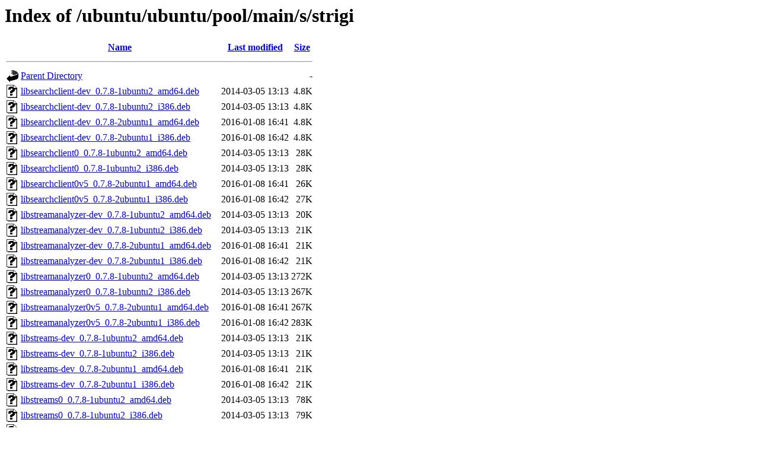

--- FILE ---
content_type: text/html;charset=UTF-8
request_url: http://us.archive.ubuntu.com/ubuntu/ubuntu/pool/main/s/strigi/
body_size: 1119
content:
<!DOCTYPE HTML PUBLIC "-//W3C//DTD HTML 3.2 Final//EN">
<html>
 <head>
  <title>Index of /ubuntu/ubuntu/pool/main/s/strigi</title>
 </head>
 <body>
<h1>Index of /ubuntu/ubuntu/pool/main/s/strigi</h1>
  <table>
   <tr><th valign="top"><img src="/icons/blank.gif" alt="[ICO]"></th><th><a href="?C=N;O=D">Name</a></th><th><a href="?C=M;O=A">Last modified</a></th><th><a href="?C=S;O=A">Size</a></th></tr>
   <tr><th colspan="4"><hr></th></tr>
<tr><td valign="top"><img src="/icons/back.gif" alt="[PARENTDIR]"></td><td><a href="/ubuntu/ubuntu/pool/main/s/">Parent Directory</a></td><td>&nbsp;</td><td align="right">  - </td></tr>
<tr><td valign="top"><img src="/icons/unknown.gif" alt="[   ]"></td><td><a href="libsearchclient-dev_0.7.8-1ubuntu2_amd64.deb">libsearchclient-dev_0.7.8-1ubuntu2_amd64.deb</a></td><td align="right">2014-03-05 13:13  </td><td align="right">4.8K</td></tr>
<tr><td valign="top"><img src="/icons/unknown.gif" alt="[   ]"></td><td><a href="libsearchclient-dev_0.7.8-1ubuntu2_i386.deb">libsearchclient-dev_0.7.8-1ubuntu2_i386.deb</a></td><td align="right">2014-03-05 13:13  </td><td align="right">4.8K</td></tr>
<tr><td valign="top"><img src="/icons/unknown.gif" alt="[   ]"></td><td><a href="libsearchclient-dev_0.7.8-2ubuntu1_amd64.deb">libsearchclient-dev_0.7.8-2ubuntu1_amd64.deb</a></td><td align="right">2016-01-08 16:41  </td><td align="right">4.8K</td></tr>
<tr><td valign="top"><img src="/icons/unknown.gif" alt="[   ]"></td><td><a href="libsearchclient-dev_0.7.8-2ubuntu1_i386.deb">libsearchclient-dev_0.7.8-2ubuntu1_i386.deb</a></td><td align="right">2016-01-08 16:42  </td><td align="right">4.8K</td></tr>
<tr><td valign="top"><img src="/icons/unknown.gif" alt="[   ]"></td><td><a href="libsearchclient0_0.7.8-1ubuntu2_amd64.deb">libsearchclient0_0.7.8-1ubuntu2_amd64.deb</a></td><td align="right">2014-03-05 13:13  </td><td align="right"> 28K</td></tr>
<tr><td valign="top"><img src="/icons/unknown.gif" alt="[   ]"></td><td><a href="libsearchclient0_0.7.8-1ubuntu2_i386.deb">libsearchclient0_0.7.8-1ubuntu2_i386.deb</a></td><td align="right">2014-03-05 13:13  </td><td align="right"> 28K</td></tr>
<tr><td valign="top"><img src="/icons/unknown.gif" alt="[   ]"></td><td><a href="libsearchclient0v5_0.7.8-2ubuntu1_amd64.deb">libsearchclient0v5_0.7.8-2ubuntu1_amd64.deb</a></td><td align="right">2016-01-08 16:41  </td><td align="right"> 26K</td></tr>
<tr><td valign="top"><img src="/icons/unknown.gif" alt="[   ]"></td><td><a href="libsearchclient0v5_0.7.8-2ubuntu1_i386.deb">libsearchclient0v5_0.7.8-2ubuntu1_i386.deb</a></td><td align="right">2016-01-08 16:42  </td><td align="right"> 27K</td></tr>
<tr><td valign="top"><img src="/icons/unknown.gif" alt="[   ]"></td><td><a href="libstreamanalyzer-dev_0.7.8-1ubuntu2_amd64.deb">libstreamanalyzer-dev_0.7.8-1ubuntu2_amd64.deb</a></td><td align="right">2014-03-05 13:13  </td><td align="right"> 20K</td></tr>
<tr><td valign="top"><img src="/icons/unknown.gif" alt="[   ]"></td><td><a href="libstreamanalyzer-dev_0.7.8-1ubuntu2_i386.deb">libstreamanalyzer-dev_0.7.8-1ubuntu2_i386.deb</a></td><td align="right">2014-03-05 13:13  </td><td align="right"> 21K</td></tr>
<tr><td valign="top"><img src="/icons/unknown.gif" alt="[   ]"></td><td><a href="libstreamanalyzer-dev_0.7.8-2ubuntu1_amd64.deb">libstreamanalyzer-dev_0.7.8-2ubuntu1_amd64.deb</a></td><td align="right">2016-01-08 16:41  </td><td align="right"> 21K</td></tr>
<tr><td valign="top"><img src="/icons/unknown.gif" alt="[   ]"></td><td><a href="libstreamanalyzer-dev_0.7.8-2ubuntu1_i386.deb">libstreamanalyzer-dev_0.7.8-2ubuntu1_i386.deb</a></td><td align="right">2016-01-08 16:42  </td><td align="right"> 21K</td></tr>
<tr><td valign="top"><img src="/icons/unknown.gif" alt="[   ]"></td><td><a href="libstreamanalyzer0_0.7.8-1ubuntu2_amd64.deb">libstreamanalyzer0_0.7.8-1ubuntu2_amd64.deb</a></td><td align="right">2014-03-05 13:13  </td><td align="right">272K</td></tr>
<tr><td valign="top"><img src="/icons/unknown.gif" alt="[   ]"></td><td><a href="libstreamanalyzer0_0.7.8-1ubuntu2_i386.deb">libstreamanalyzer0_0.7.8-1ubuntu2_i386.deb</a></td><td align="right">2014-03-05 13:13  </td><td align="right">267K</td></tr>
<tr><td valign="top"><img src="/icons/unknown.gif" alt="[   ]"></td><td><a href="libstreamanalyzer0v5_0.7.8-2ubuntu1_amd64.deb">libstreamanalyzer0v5_0.7.8-2ubuntu1_amd64.deb</a></td><td align="right">2016-01-08 16:41  </td><td align="right">267K</td></tr>
<tr><td valign="top"><img src="/icons/unknown.gif" alt="[   ]"></td><td><a href="libstreamanalyzer0v5_0.7.8-2ubuntu1_i386.deb">libstreamanalyzer0v5_0.7.8-2ubuntu1_i386.deb</a></td><td align="right">2016-01-08 16:42  </td><td align="right">283K</td></tr>
<tr><td valign="top"><img src="/icons/unknown.gif" alt="[   ]"></td><td><a href="libstreams-dev_0.7.8-1ubuntu2_amd64.deb">libstreams-dev_0.7.8-1ubuntu2_amd64.deb</a></td><td align="right">2014-03-05 13:13  </td><td align="right"> 21K</td></tr>
<tr><td valign="top"><img src="/icons/unknown.gif" alt="[   ]"></td><td><a href="libstreams-dev_0.7.8-1ubuntu2_i386.deb">libstreams-dev_0.7.8-1ubuntu2_i386.deb</a></td><td align="right">2014-03-05 13:13  </td><td align="right"> 21K</td></tr>
<tr><td valign="top"><img src="/icons/unknown.gif" alt="[   ]"></td><td><a href="libstreams-dev_0.7.8-2ubuntu1_amd64.deb">libstreams-dev_0.7.8-2ubuntu1_amd64.deb</a></td><td align="right">2016-01-08 16:41  </td><td align="right"> 21K</td></tr>
<tr><td valign="top"><img src="/icons/unknown.gif" alt="[   ]"></td><td><a href="libstreams-dev_0.7.8-2ubuntu1_i386.deb">libstreams-dev_0.7.8-2ubuntu1_i386.deb</a></td><td align="right">2016-01-08 16:42  </td><td align="right"> 21K</td></tr>
<tr><td valign="top"><img src="/icons/unknown.gif" alt="[   ]"></td><td><a href="libstreams0_0.7.8-1ubuntu2_amd64.deb">libstreams0_0.7.8-1ubuntu2_amd64.deb</a></td><td align="right">2014-03-05 13:13  </td><td align="right"> 78K</td></tr>
<tr><td valign="top"><img src="/icons/unknown.gif" alt="[   ]"></td><td><a href="libstreams0_0.7.8-1ubuntu2_i386.deb">libstreams0_0.7.8-1ubuntu2_i386.deb</a></td><td align="right">2014-03-05 13:13  </td><td align="right"> 79K</td></tr>
<tr><td valign="top"><img src="/icons/unknown.gif" alt="[   ]"></td><td><a href="libstreams0v5_0.7.8-2ubuntu1_amd64.deb">libstreams0v5_0.7.8-2ubuntu1_amd64.deb</a></td><td align="right">2016-01-08 16:41  </td><td align="right"> 79K</td></tr>
<tr><td valign="top"><img src="/icons/unknown.gif" alt="[   ]"></td><td><a href="libstreams0v5_0.7.8-2ubuntu1_i386.deb">libstreams0v5_0.7.8-2ubuntu1_i386.deb</a></td><td align="right">2016-01-08 16:42  </td><td align="right"> 85K</td></tr>
<tr><td valign="top"><img src="/icons/unknown.gif" alt="[   ]"></td><td><a href="libstrigihtmlgui-dev_0.7.8-1ubuntu2_amd64.deb">libstrigihtmlgui-dev_0.7.8-1ubuntu2_amd64.deb</a></td><td align="right">2014-03-05 13:13  </td><td align="right">3.3K</td></tr>
<tr><td valign="top"><img src="/icons/unknown.gif" alt="[   ]"></td><td><a href="libstrigihtmlgui-dev_0.7.8-1ubuntu2_i386.deb">libstrigihtmlgui-dev_0.7.8-1ubuntu2_i386.deb</a></td><td align="right">2014-03-05 13:13  </td><td align="right">3.3K</td></tr>
<tr><td valign="top"><img src="/icons/unknown.gif" alt="[   ]"></td><td><a href="libstrigihtmlgui-dev_0.7.8-2ubuntu1_amd64.deb">libstrigihtmlgui-dev_0.7.8-2ubuntu1_amd64.deb</a></td><td align="right">2016-01-08 16:41  </td><td align="right">3.3K</td></tr>
<tr><td valign="top"><img src="/icons/unknown.gif" alt="[   ]"></td><td><a href="libstrigihtmlgui-dev_0.7.8-2ubuntu1_i386.deb">libstrigihtmlgui-dev_0.7.8-2ubuntu1_i386.deb</a></td><td align="right">2016-01-08 16:42  </td><td align="right">3.3K</td></tr>
<tr><td valign="top"><img src="/icons/unknown.gif" alt="[   ]"></td><td><a href="libstrigihtmlgui0_0.7.8-1ubuntu2_amd64.deb">libstrigihtmlgui0_0.7.8-1ubuntu2_amd64.deb</a></td><td align="right">2014-03-05 13:13  </td><td align="right"> 26K</td></tr>
<tr><td valign="top"><img src="/icons/unknown.gif" alt="[   ]"></td><td><a href="libstrigihtmlgui0_0.7.8-1ubuntu2_i386.deb">libstrigihtmlgui0_0.7.8-1ubuntu2_i386.deb</a></td><td align="right">2014-03-05 13:13  </td><td align="right"> 25K</td></tr>
<tr><td valign="top"><img src="/icons/unknown.gif" alt="[   ]"></td><td><a href="libstrigihtmlgui0v5_0.7.8-2ubuntu1_amd64.deb">libstrigihtmlgui0v5_0.7.8-2ubuntu1_amd64.deb</a></td><td align="right">2016-01-08 16:41  </td><td align="right"> 24K</td></tr>
<tr><td valign="top"><img src="/icons/unknown.gif" alt="[   ]"></td><td><a href="libstrigihtmlgui0v5_0.7.8-2ubuntu1_i386.deb">libstrigihtmlgui0v5_0.7.8-2ubuntu1_i386.deb</a></td><td align="right">2016-01-08 16:42  </td><td align="right"> 27K</td></tr>
<tr><td valign="top"><img src="/icons/unknown.gif" alt="[   ]"></td><td><a href="libstrigiqtdbusclient-dev_0.7.8-1ubuntu2_amd64.deb">libstrigiqtdbusclient-dev_0.7.8-1ubuntu2_amd64.deb</a></td><td align="right">2014-03-05 13:13  </td><td align="right">4.7K</td></tr>
<tr><td valign="top"><img src="/icons/unknown.gif" alt="[   ]"></td><td><a href="libstrigiqtdbusclient-dev_0.7.8-1ubuntu2_i386.deb">libstrigiqtdbusclient-dev_0.7.8-1ubuntu2_i386.deb</a></td><td align="right">2014-03-05 13:13  </td><td align="right">4.7K</td></tr>
<tr><td valign="top"><img src="/icons/unknown.gif" alt="[   ]"></td><td><a href="libstrigiqtdbusclient-dev_0.7.8-2ubuntu1_amd64.deb">libstrigiqtdbusclient-dev_0.7.8-2ubuntu1_amd64.deb</a></td><td align="right">2016-01-08 16:41  </td><td align="right">4.7K</td></tr>
<tr><td valign="top"><img src="/icons/unknown.gif" alt="[   ]"></td><td><a href="libstrigiqtdbusclient-dev_0.7.8-2ubuntu1_i386.deb">libstrigiqtdbusclient-dev_0.7.8-2ubuntu1_i386.deb</a></td><td align="right">2016-01-08 16:42  </td><td align="right">4.7K</td></tr>
<tr><td valign="top"><img src="/icons/unknown.gif" alt="[   ]"></td><td><a href="libstrigiqtdbusclient0_0.7.8-1ubuntu2_amd64.deb">libstrigiqtdbusclient0_0.7.8-1ubuntu2_amd64.deb</a></td><td align="right">2014-03-05 13:13  </td><td align="right"> 42K</td></tr>
<tr><td valign="top"><img src="/icons/unknown.gif" alt="[   ]"></td><td><a href="libstrigiqtdbusclient0_0.7.8-1ubuntu2_i386.deb">libstrigiqtdbusclient0_0.7.8-1ubuntu2_i386.deb</a></td><td align="right">2014-03-05 13:13  </td><td align="right"> 42K</td></tr>
<tr><td valign="top"><img src="/icons/unknown.gif" alt="[   ]"></td><td><a href="libstrigiqtdbusclient0v5_0.7.8-2ubuntu1_amd64.deb">libstrigiqtdbusclient0v5_0.7.8-2ubuntu1_amd64.deb</a></td><td align="right">2016-01-08 16:41  </td><td align="right"> 37K</td></tr>
<tr><td valign="top"><img src="/icons/unknown.gif" alt="[   ]"></td><td><a href="libstrigiqtdbusclient0v5_0.7.8-2ubuntu1_i386.deb">libstrigiqtdbusclient0v5_0.7.8-2ubuntu1_i386.deb</a></td><td align="right">2016-01-08 16:42  </td><td align="right"> 39K</td></tr>
<tr><td valign="top"><img src="/icons/unknown.gif" alt="[   ]"></td><td><a href="strigi-dbg_0.7.8-1ubuntu2_amd64.deb">strigi-dbg_0.7.8-1ubuntu2_amd64.deb</a></td><td align="right">2014-03-05 13:13  </td><td align="right">8.3M</td></tr>
<tr><td valign="top"><img src="/icons/unknown.gif" alt="[   ]"></td><td><a href="strigi-dbg_0.7.8-1ubuntu2_i386.deb">strigi-dbg_0.7.8-1ubuntu2_i386.deb</a></td><td align="right">2014-03-05 13:13  </td><td align="right">8.0M</td></tr>
<tr><td valign="top"><img src="/icons/unknown.gif" alt="[   ]"></td><td><a href="strigi-dbg_0.7.8-2ubuntu1_amd64.deb">strigi-dbg_0.7.8-2ubuntu1_amd64.deb</a></td><td align="right">2016-01-08 16:41  </td><td align="right">9.0M</td></tr>
<tr><td valign="top"><img src="/icons/unknown.gif" alt="[   ]"></td><td><a href="strigi-dbg_0.7.8-2ubuntu1_i386.deb">strigi-dbg_0.7.8-2ubuntu1_i386.deb</a></td><td align="right">2016-01-08 16:42  </td><td align="right">8.7M</td></tr>
<tr><td valign="top"><img src="/icons/compressed.gif" alt="[   ]"></td><td><a href="strigi_0.7.8-1ubuntu2.debian.tar.gz">strigi_0.7.8-1ubuntu2.debian.tar.gz</a></td><td align="right">2014-03-05 12:58  </td><td align="right"> 12K</td></tr>
<tr><td valign="top"><img src="/icons/text.gif" alt="[TXT]"></td><td><a href="strigi_0.7.8-1ubuntu2.dsc">strigi_0.7.8-1ubuntu2.dsc</a></td><td align="right">2014-03-05 12:58  </td><td align="right">2.3K</td></tr>
<tr><td valign="top"><img src="/icons/unknown.gif" alt="[   ]"></td><td><a href="strigi_0.7.8-2ubuntu1.debian.tar.xz">strigi_0.7.8-2ubuntu1.debian.tar.xz</a></td><td align="right">2016-01-08 16:40  </td><td align="right"> 11K</td></tr>
<tr><td valign="top"><img src="/icons/text.gif" alt="[TXT]"></td><td><a href="strigi_0.7.8-2ubuntu1.dsc">strigi_0.7.8-2ubuntu1.dsc</a></td><td align="right">2016-01-08 16:40  </td><td align="right">3.1K</td></tr>
<tr><td valign="top"><img src="/icons/unknown.gif" alt="[   ]"></td><td><a href="strigi_0.7.8.orig.tar.bz2">strigi_0.7.8.orig.tar.bz2</a></td><td align="right">2014-02-20 07:59  </td><td align="right">792K</td></tr>
   <tr><th colspan="4"><hr></th></tr>
</table>
<address>Apache/2.4.52 (Ubuntu) Server at us.archive.ubuntu.com Port 80</address>
</body></html>
